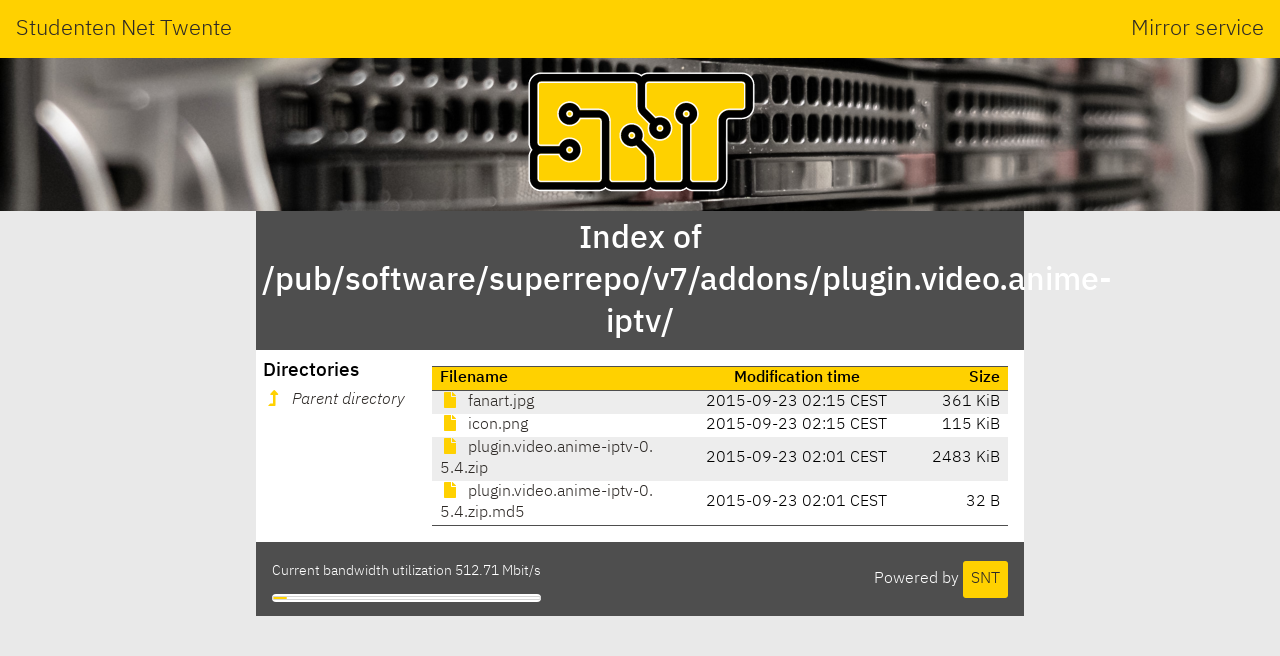

--- FILE ---
content_type: text/html; charset=utf-8
request_url: http://ftp.snt.utwente.nl/pub/software/superrepo/v7/addons/plugin.video.anime-iptv/
body_size: 1255
content:
<!DOCTYPE html>
<html lang="en">
<head>
    <meta name="generator" content="SNT index generator"/>
    <meta charset="utf-8"/>
    <meta name="viewport" content="width=device-width, initial-scale=1.0"/>
    <meta http-equiv="X-UA-Compatible" content="IE=edge"/>
    <title>Studenten Net Twente - Index of /pub/software/superrepo/v7/addons/plugin.video.anime-iptv/</title>
    <link rel="shortcut icon" href="https://static.utwente.io/favicon.ico" type="image/x-icon"/>
    <link rel="stylesheet" href="https://static.utwente.io/ibm-plex/css/ibm-plex.min.css"/>
    <link rel="stylesheet" href="https://static.utwente.io/fontawesome/css/solid.css">
    <link rel="stylesheet" href="https://static.utwente.io/fontawesome/css/fontawesome.css">
    <link rel="stylesheet" href="https://static.utwente.io/sntstyle.css"/>
    <style>
        #content {
            max-width: 48em;
        }
        header #logo {
            background-image: url("https://static.utwente.io/img/header3.jpg");
        }
    </style>
</head>
<body>
<header>
    <div id="name">
        <a href="https://snt.utwente.nl">Studenten Net Twente</a>
        <span>Mirror service</span>
    </div>
    <div id="logo">
        <a href="/">
            <img alt="&nbsp;" src="https://static.utwente.io/snt_logo.svg"/>
        </a>
    </div>
</header>
<div id="content">
    
        <div id="title">
            <h1>Index of /pub/software/superrepo/v7/addons/plugin.video.anime-iptv/</h1>
        </div>
        <main>
            <nav>
                <h3>Directories</h3>
                <ul>
                    
                        <li>
                            <a href="../" class="dirup">
                                <i class="fas fa-level-up-alt"></i>
                                <i>Parent directory</i>
                            </a>
                        </li>
                    
                </ul>
            </nav>
            <article>
                <div id="files">
                    
                        <table class="listing">
                            <thead>
                            <tr class="header">
                                <th class="name">Filename</th>
                                <th class="time">Modification time</th>
                                <th class="size">Size</th>
                            </tr>
                            </thead>
                            <tbody>
                            
                                <tr>
                                    <td class="name file">
                                        <a rel="nofollow" href="fanart.jpg">
                                            <i class="fas fa-file"></i>
                                            fanart.jpg
                                        </a>
                                    </td>
                                    <td class="time">
                                        <time datetime="2015-09-23T02:15:11&#43;02:00">2015-09-23 02:15 CEST</time>
                                    </td>
                                    <td class="size" title="369273 bytes">361 KiB</td>
                                </tr>
                            
                                <tr>
                                    <td class="name file">
                                        <a rel="nofollow" href="icon.png">
                                            <i class="fas fa-file"></i>
                                            icon.png
                                        </a>
                                    </td>
                                    <td class="time">
                                        <time datetime="2015-09-23T02:15:11&#43;02:00">2015-09-23 02:15 CEST</time>
                                    </td>
                                    <td class="size" title="117403 bytes">115 KiB</td>
                                </tr>
                            
                                <tr>
                                    <td class="name file">
                                        <a rel="nofollow" href="plugin.video.anime-iptv-0.5.4.zip">
                                            <i class="fas fa-file"></i>
                                            plugin.video.anime-iptv-0.5.4.zip
                                        </a>
                                    </td>
                                    <td class="time">
                                        <time datetime="2015-09-23T02:01:57&#43;02:00">2015-09-23 02:01 CEST</time>
                                    </td>
                                    <td class="size" title="2542919 bytes">2483 KiB</td>
                                </tr>
                            
                                <tr>
                                    <td class="name file">
                                        <a rel="nofollow" href="plugin.video.anime-iptv-0.5.4.zip.md5">
                                            <i class="fas fa-file"></i>
                                            plugin.video.anime-iptv-0.5.4.zip.md5
                                        </a>
                                    </td>
                                    <td class="time">
                                        <time datetime="2015-09-23T02:01:57&#43;02:00">2015-09-23 02:01 CEST</time>
                                    </td>
                                    <td class="size" title="32 bytes">32 B</td>
                                </tr>
                            
                            </tbody>
                        </table>
                    
                </div>
                
            </article>
        </main>
    
    <footer>
        <div class="right">
            Powered by <a class="button" href="https://www.snt.utwente.nl/">SNT</a>
        </div>
        <div class="left">
            <p class="bandwidth">Current bandwidth utilization 512.71
                Mbit/s</p>
            <meter class="bandwidth" min="0" max="10000" value="512.7065327536254"></meter>
        </div>
    </footer>
</div>
</body>
</html>
